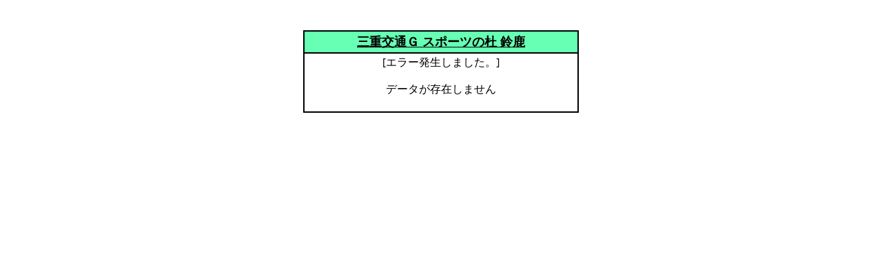

--- FILE ---
content_type: text/html
request_url: http://svf783.sakura.ne.jp/garden/cgi/school/top.cgi?i=3698
body_size: 532
content:
<HTML>
<HEAD>
<TITLE></TITLE>
<META HTTP-EQUIV="content-type" CONTENT="text/html;charset=Shift_JIS">
</HEAD>
<BODY BGCOLOR="#ffffff">
<DIV ALIGN=CENTER><BR>
<BR>
<TABLE BORDER=1 CELLSPACING=0 CELLPADDING=3 BORDERCOLOR=#000000 BORDERCOLORDARK=#e0e0e0 WIDTH=400>
<TR>
<TD BGCOLOR="#66ffb3">
<DIV ALIGN=CENTER><FONT SIZE=4><B><U>三重交通Ｇ スポーツの杜 鈴鹿</U></B></FONT><BR></DIV></TD>
</TR>
<TR>
<TD ALIGN=CENTER>
[エラー発生しました。]<BR>
<BR>
データが存在しません<BR>
<BR>
</TD>
</TR>
</TABLE>
</DIV>
</BODY>
</HTML>
